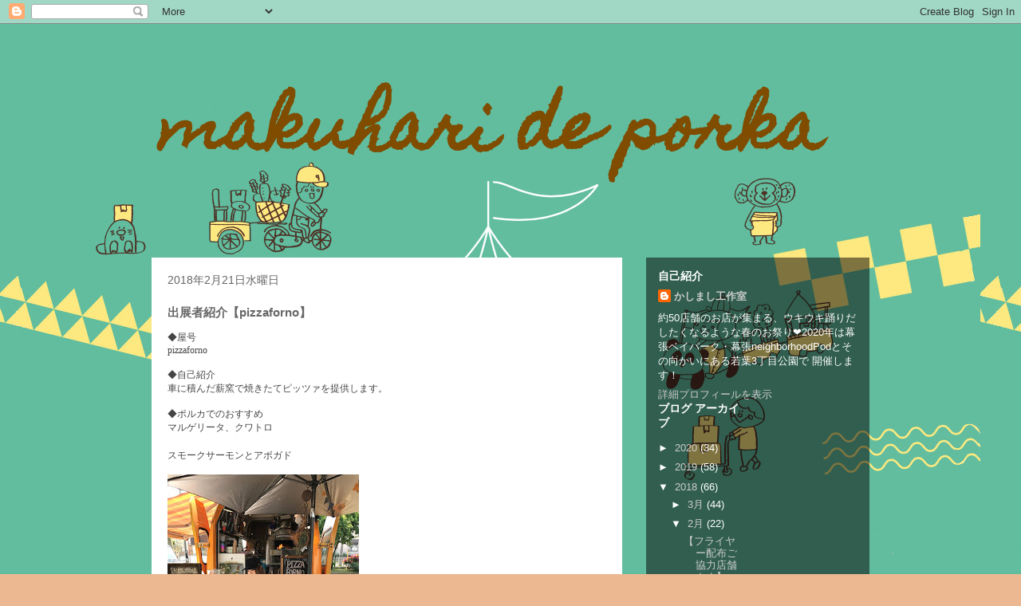

--- FILE ---
content_type: text/html; charset=UTF-8
request_url: https://de-porka.blogspot.com/2018/02/pizzaforno.html
body_size: 10198
content:
<!DOCTYPE html>
<html class='v2' dir='ltr' lang='ja'>
<head>
<link href='https://www.blogger.com/static/v1/widgets/335934321-css_bundle_v2.css' rel='stylesheet' type='text/css'/>
<meta content='width=1100' name='viewport'/>
<meta content='text/html; charset=UTF-8' http-equiv='Content-Type'/>
<meta content='blogger' name='generator'/>
<link href='https://de-porka.blogspot.com/favicon.ico' rel='icon' type='image/x-icon'/>
<link href='http://de-porka.blogspot.com/2018/02/pizzaforno.html' rel='canonical'/>
<link rel="alternate" type="application/atom+xml" title="makuhari de porka  - Atom" href="https://de-porka.blogspot.com/feeds/posts/default" />
<link rel="alternate" type="application/rss+xml" title="makuhari de porka  - RSS" href="https://de-porka.blogspot.com/feeds/posts/default?alt=rss" />
<link rel="service.post" type="application/atom+xml" title="makuhari de porka  - Atom" href="https://www.blogger.com/feeds/2414399548756301758/posts/default" />

<link rel="alternate" type="application/atom+xml" title="makuhari de porka  - Atom" href="https://de-porka.blogspot.com/feeds/82555439127177908/comments/default" />
<!--Can't find substitution for tag [blog.ieCssRetrofitLinks]-->
<link href='https://blogger.googleusercontent.com/img/b/R29vZ2xl/AVvXsEjHNBQQuFpelfTeoo1MHmfmy7M3L2qtvcawo6ibQCdHVqNnGNVnIWo4cnDeBH49znAV5tZQzCaXcsimKgPZRZcY8b_ipw2lffbS5TvngUUuVMQXjN0noANTQ_blErlMbWWO3WmHyjuoQDJA/s320/IMG_3059.jpeg.jpeg' rel='image_src'/>
<meta content='http://de-porka.blogspot.com/2018/02/pizzaforno.html' property='og:url'/>
<meta content='出展者紹介【pizzaforno】' property='og:title'/>
<meta content=' ◆ 屋号   pizzaforno     ◆ 自己紹介     車に積んだ薪窯で焼きたてピッツァを提供します。     ◆ ポルカでのおすすめ   マルゲリータ、クワトロ    スモークサーモンとアボガド      ' property='og:description'/>
<meta content='https://blogger.googleusercontent.com/img/b/R29vZ2xl/AVvXsEjHNBQQuFpelfTeoo1MHmfmy7M3L2qtvcawo6ibQCdHVqNnGNVnIWo4cnDeBH49znAV5tZQzCaXcsimKgPZRZcY8b_ipw2lffbS5TvngUUuVMQXjN0noANTQ_blErlMbWWO3WmHyjuoQDJA/w1200-h630-p-k-no-nu/IMG_3059.jpeg.jpeg' property='og:image'/>
<title>makuhari de porka : 出展者紹介&#12304;pizzaforno&#12305;</title>
<style type='text/css'>@font-face{font-family:'Homemade Apple';font-style:normal;font-weight:400;font-display:swap;src:url(//fonts.gstatic.com/s/homemadeapple/v24/Qw3EZQFXECDrI2q789EKQZJob0x6XHgOiJM6.woff2)format('woff2');unicode-range:U+0000-00FF,U+0131,U+0152-0153,U+02BB-02BC,U+02C6,U+02DA,U+02DC,U+0304,U+0308,U+0329,U+2000-206F,U+20AC,U+2122,U+2191,U+2193,U+2212,U+2215,U+FEFF,U+FFFD;}</style>
<style id='page-skin-1' type='text/css'><!--
/*
-----------------------------------------------
Blogger Template Style
Name:     Travel
Designer: Sookhee Lee
URL:      www.plyfly.net
----------------------------------------------- */
/* Content
----------------------------------------------- */
body {
font: normal normal 13px Arial, Tahoma, Helvetica, FreeSans, sans-serif;
color: #666666;
background: #ecb892 url(//4.bp.blogspot.com/-o91gIrgco2c/XjrH0-zEL2I/AAAAAAAACEg/_deklDkWfcsuYO8yiln8XXn403BpV9i6QCK4BGAYYCw/s0/F0A5C8BB-A8FA-438D-B9D3-D71EBA2A8C96.JPG) repeat scroll top left;
}
html body .region-inner {
min-width: 0;
max-width: 100%;
width: auto;
}
a:link {
text-decoration:none;
color: #ff9900;
}
a:visited {
text-decoration:none;
color: #b87209;
}
a:hover {
text-decoration:underline;
color: #ff9900;
}
.content-outer .content-cap-top {
height: 0;
background: transparent none repeat-x scroll top center;
}
.content-outer {
margin: 0 auto;
padding-top: 0;
}
.content-inner {
background: transparent none repeat-x scroll top center;
background-position: left -0;
background-color: transparent;
padding: 30px;
}
.main-inner .date-outer {
margin-bottom: 2em;
}
/* Header
----------------------------------------------- */
.header-inner .Header .titlewrapper,
.header-inner .Header .descriptionwrapper {
padding-left: 10px;
padding-right: 10px;
}
.Header h1 {
font: normal bold 80px Homemade Apple;
color: #7f4c00;
}
.Header h1 a {
color: #7f4c00;
}
.Header .description {
color: #666666;
font-size: 130%;
}
/* Tabs
----------------------------------------------- */
.tabs-inner {
margin: 1em 0 0;
padding: 0;
}
.tabs-inner .section {
margin: 0;
}
.tabs-inner .widget ul {
padding: 0;
background: rgba(0, 0, 0, 0) url(https://resources.blogblog.com/blogblog/data/1kt/travel/bg_black_50.png) repeat scroll top center;
}
.tabs-inner .widget li {
border: none;
}
.tabs-inner .widget li a {
display: inline-block;
padding: 1em 1.5em;
color: #ffffff;
font: normal bold 16px 'Trebuchet MS',Trebuchet,sans-serif;
}
.tabs-inner .widget li.selected a,
.tabs-inner .widget li a:hover {
position: relative;
z-index: 1;
background: transparent url(https://resources.blogblog.com/blogblog/data/1kt/travel/bg_black_50.png) repeat scroll top center;
color: #ffffff;
}
/* Headings
----------------------------------------------- */
h2 {
font: normal bold 14px 'Trebuchet MS',Trebuchet,sans-serif;
color: #ffffff;
}
.main-inner h2.date-header {
font: normal normal 14px 'Trebuchet MS',Trebuchet,sans-serif;
color: #666666;
}
.footer-inner .widget h2,
.sidebar .widget h2 {
padding-bottom: .5em;
}
/* Main
----------------------------------------------- */
.main-inner {
padding: 30px 0;
}
.main-inner .column-center-inner {
padding: 20px 0;
}
.main-inner .column-center-inner .section {
margin: 0 20px;
}
.main-inner .column-right-inner {
margin-left: 30px;
}
.main-inner .fauxcolumn-right-outer .fauxcolumn-inner {
margin-left: 30px;
background: transparent url(https://resources.blogblog.com/blogblog/data/1kt/travel/bg_black_50.png) repeat scroll top left;
}
.main-inner .column-left-inner {
margin-right: 30px;
}
.main-inner .fauxcolumn-left-outer .fauxcolumn-inner {
margin-right: 30px;
background: transparent url(https://resources.blogblog.com/blogblog/data/1kt/travel/bg_black_50.png) repeat scroll top left;
}
.main-inner .column-left-inner,
.main-inner .column-right-inner {
padding: 15px 0;
}
/* Posts
----------------------------------------------- */
h3.post-title {
margin-top: 20px;
}
h3.post-title a {
font: normal bold 20px 'Trebuchet MS',Trebuchet,sans-serif;
color: #060303;
}
h3.post-title a:hover {
text-decoration: underline;
}
.main-inner .column-center-outer {
background: #ffffff none repeat scroll top left;
_background-image: none;
}
.post-body {
line-height: 1.4;
position: relative;
}
.post-header {
margin: 0 0 1em;
line-height: 1.6;
}
.post-footer {
margin: .5em 0;
line-height: 1.6;
}
#blog-pager {
font-size: 140%;
}
#comments {
background: #cccccc none repeat scroll top center;
padding: 15px;
}
#comments .comment-author {
padding-top: 1.5em;
}
#comments h4,
#comments .comment-author a,
#comments .comment-timestamp a {
color: #060303;
}
#comments .comment-author:first-child {
padding-top: 0;
border-top: none;
}
.avatar-image-container {
margin: .2em 0 0;
}
/* Comments
----------------------------------------------- */
#comments a {
color: #060303;
}
.comments .comments-content .icon.blog-author {
background-repeat: no-repeat;
background-image: url([data-uri]);
}
.comments .comments-content .loadmore a {
border-top: 1px solid #060303;
border-bottom: 1px solid #060303;
}
.comments .comment-thread.inline-thread {
background: #ffffff;
}
.comments .continue {
border-top: 2px solid #060303;
}
/* Widgets
----------------------------------------------- */
.sidebar .widget {
border-bottom: 2px solid rgba(0, 0, 0, 0);
padding-bottom: 10px;
margin: 10px 0;
}
.sidebar .widget:first-child {
margin-top: 0;
}
.sidebar .widget:last-child {
border-bottom: none;
margin-bottom: 0;
padding-bottom: 0;
}
.footer-inner .widget,
.sidebar .widget {
font: normal normal 13px Arial, Tahoma, Helvetica, FreeSans, sans-serif;
color: #ffffff;
}
.sidebar .widget a:link {
color: #cccccc;
text-decoration: none;
}
.sidebar .widget a:visited {
color: #cccccc;
}
.sidebar .widget a:hover {
color: #cccccc;
text-decoration: underline;
}
.footer-inner .widget a:link {
color: #ff9900;
text-decoration: none;
}
.footer-inner .widget a:visited {
color: #b87209;
}
.footer-inner .widget a:hover {
color: #ff9900;
text-decoration: underline;
}
.widget .zippy {
color: #ffffff;
}
.footer-inner {
background: transparent url(https://resources.blogblog.com/blogblog/data/1kt/travel/bg_black_50.png) repeat scroll top center;
}
/* Mobile
----------------------------------------------- */
body.mobile  {
background-size: 100% auto;
}
body.mobile .AdSense {
margin: 0 -10px;
}
.mobile .body-fauxcolumn-outer {
background: transparent none repeat scroll top left;
}
.mobile .footer-inner .widget a:link {
color: #cccccc;
text-decoration: none;
}
.mobile .footer-inner .widget a:visited {
color: #cccccc;
}
.mobile-post-outer a {
color: #060303;
}
.mobile-link-button {
background-color: #ff9900;
}
.mobile-link-button a:link, .mobile-link-button a:visited {
color: #ffffff;
}
.mobile-index-contents {
color: #666666;
}
.mobile .tabs-inner .PageList .widget-content {
background: transparent url(https://resources.blogblog.com/blogblog/data/1kt/travel/bg_black_50.png) repeat scroll top center;
color: #ffffff;
}
.mobile .tabs-inner .PageList .widget-content .pagelist-arrow {
border-left: 1px solid #ffffff;
}

--></style>
<style id='template-skin-1' type='text/css'><!--
body {
min-width: 960px;
}
.content-outer, .content-fauxcolumn-outer, .region-inner {
min-width: 960px;
max-width: 960px;
_width: 960px;
}
.main-inner .columns {
padding-left: 0;
padding-right: 310px;
}
.main-inner .fauxcolumn-center-outer {
left: 0;
right: 310px;
/* IE6 does not respect left and right together */
_width: expression(this.parentNode.offsetWidth -
parseInt("0") -
parseInt("310px") + 'px');
}
.main-inner .fauxcolumn-left-outer {
width: 0;
}
.main-inner .fauxcolumn-right-outer {
width: 310px;
}
.main-inner .column-left-outer {
width: 0;
right: 100%;
margin-left: -0;
}
.main-inner .column-right-outer {
width: 310px;
margin-right: -310px;
}
#layout {
min-width: 0;
}
#layout .content-outer {
min-width: 0;
width: 800px;
}
#layout .region-inner {
min-width: 0;
width: auto;
}
body#layout div.add_widget {
padding: 8px;
}
body#layout div.add_widget a {
margin-left: 32px;
}
--></style>
<style>
    body {background-image:url(\/\/4.bp.blogspot.com\/-o91gIrgco2c\/XjrH0-zEL2I\/AAAAAAAACEg\/_deklDkWfcsuYO8yiln8XXn403BpV9i6QCK4BGAYYCw\/s0\/F0A5C8BB-A8FA-438D-B9D3-D71EBA2A8C96.JPG);}
    
@media (max-width: 200px) { body {background-image:url(\/\/4.bp.blogspot.com\/-o91gIrgco2c\/XjrH0-zEL2I\/AAAAAAAACEg\/_deklDkWfcsuYO8yiln8XXn403BpV9i6QCK4BGAYYCw\/w200\/F0A5C8BB-A8FA-438D-B9D3-D71EBA2A8C96.JPG);}}
@media (max-width: 400px) and (min-width: 201px) { body {background-image:url(\/\/4.bp.blogspot.com\/-o91gIrgco2c\/XjrH0-zEL2I\/AAAAAAAACEg\/_deklDkWfcsuYO8yiln8XXn403BpV9i6QCK4BGAYYCw\/w400\/F0A5C8BB-A8FA-438D-B9D3-D71EBA2A8C96.JPG);}}
@media (max-width: 800px) and (min-width: 401px) { body {background-image:url(\/\/4.bp.blogspot.com\/-o91gIrgco2c\/XjrH0-zEL2I\/AAAAAAAACEg\/_deklDkWfcsuYO8yiln8XXn403BpV9i6QCK4BGAYYCw\/w800\/F0A5C8BB-A8FA-438D-B9D3-D71EBA2A8C96.JPG);}}
@media (max-width: 1200px) and (min-width: 801px) { body {background-image:url(\/\/4.bp.blogspot.com\/-o91gIrgco2c\/XjrH0-zEL2I\/AAAAAAAACEg\/_deklDkWfcsuYO8yiln8XXn403BpV9i6QCK4BGAYYCw\/w1200\/F0A5C8BB-A8FA-438D-B9D3-D71EBA2A8C96.JPG);}}
/* Last tag covers anything over one higher than the previous max-size cap. */
@media (min-width: 1201px) { body {background-image:url(\/\/4.bp.blogspot.com\/-o91gIrgco2c\/XjrH0-zEL2I\/AAAAAAAACEg\/_deklDkWfcsuYO8yiln8XXn403BpV9i6QCK4BGAYYCw\/w1600\/F0A5C8BB-A8FA-438D-B9D3-D71EBA2A8C96.JPG);}}
  </style>
<link href='https://www.blogger.com/dyn-css/authorization.css?targetBlogID=2414399548756301758&amp;zx=05dbad48-0945-41d4-932e-cc94a4360ca6' media='none' onload='if(media!=&#39;all&#39;)media=&#39;all&#39;' rel='stylesheet'/><noscript><link href='https://www.blogger.com/dyn-css/authorization.css?targetBlogID=2414399548756301758&amp;zx=05dbad48-0945-41d4-932e-cc94a4360ca6' rel='stylesheet'/></noscript>
<meta name='google-adsense-platform-account' content='ca-host-pub-1556223355139109'/>
<meta name='google-adsense-platform-domain' content='blogspot.com'/>

</head>
<body class='loading variant-beach'>
<div class='navbar section' id='navbar' name='Navbar'><div class='widget Navbar' data-version='1' id='Navbar1'><script type="text/javascript">
    function setAttributeOnload(object, attribute, val) {
      if(window.addEventListener) {
        window.addEventListener('load',
          function(){ object[attribute] = val; }, false);
      } else {
        window.attachEvent('onload', function(){ object[attribute] = val; });
      }
    }
  </script>
<div id="navbar-iframe-container"></div>
<script type="text/javascript" src="https://apis.google.com/js/platform.js"></script>
<script type="text/javascript">
      gapi.load("gapi.iframes:gapi.iframes.style.bubble", function() {
        if (gapi.iframes && gapi.iframes.getContext) {
          gapi.iframes.getContext().openChild({
              url: 'https://www.blogger.com/navbar/2414399548756301758?po\x3d82555439127177908\x26origin\x3dhttps://de-porka.blogspot.com',
              where: document.getElementById("navbar-iframe-container"),
              id: "navbar-iframe"
          });
        }
      });
    </script><script type="text/javascript">
(function() {
var script = document.createElement('script');
script.type = 'text/javascript';
script.src = '//pagead2.googlesyndication.com/pagead/js/google_top_exp.js';
var head = document.getElementsByTagName('head')[0];
if (head) {
head.appendChild(script);
}})();
</script>
</div></div>
<div class='body-fauxcolumns'>
<div class='fauxcolumn-outer body-fauxcolumn-outer'>
<div class='cap-top'>
<div class='cap-left'></div>
<div class='cap-right'></div>
</div>
<div class='fauxborder-left'>
<div class='fauxborder-right'></div>
<div class='fauxcolumn-inner'>
</div>
</div>
<div class='cap-bottom'>
<div class='cap-left'></div>
<div class='cap-right'></div>
</div>
</div>
</div>
<div class='content'>
<div class='content-fauxcolumns'>
<div class='fauxcolumn-outer content-fauxcolumn-outer'>
<div class='cap-top'>
<div class='cap-left'></div>
<div class='cap-right'></div>
</div>
<div class='fauxborder-left'>
<div class='fauxborder-right'></div>
<div class='fauxcolumn-inner'>
</div>
</div>
<div class='cap-bottom'>
<div class='cap-left'></div>
<div class='cap-right'></div>
</div>
</div>
</div>
<div class='content-outer'>
<div class='content-cap-top cap-top'>
<div class='cap-left'></div>
<div class='cap-right'></div>
</div>
<div class='fauxborder-left content-fauxborder-left'>
<div class='fauxborder-right content-fauxborder-right'></div>
<div class='content-inner'>
<header>
<div class='header-outer'>
<div class='header-cap-top cap-top'>
<div class='cap-left'></div>
<div class='cap-right'></div>
</div>
<div class='fauxborder-left header-fauxborder-left'>
<div class='fauxborder-right header-fauxborder-right'></div>
<div class='region-inner header-inner'>
<div class='header section' id='header' name='ヘッダー'><div class='widget Header' data-version='1' id='Header1'>
<div id='header-inner'>
<div class='titlewrapper'>
<h1 class='title'>
<a href='https://de-porka.blogspot.com/'>
makuhari de porka 
</a>
</h1>
</div>
<div class='descriptionwrapper'>
<p class='description'><span>
</span></p>
</div>
</div>
</div></div>
</div>
</div>
<div class='header-cap-bottom cap-bottom'>
<div class='cap-left'></div>
<div class='cap-right'></div>
</div>
</div>
</header>
<div class='tabs-outer'>
<div class='tabs-cap-top cap-top'>
<div class='cap-left'></div>
<div class='cap-right'></div>
</div>
<div class='fauxborder-left tabs-fauxborder-left'>
<div class='fauxborder-right tabs-fauxborder-right'></div>
<div class='region-inner tabs-inner'>
<div class='tabs no-items section' id='crosscol' name='Cross-Column'></div>
<div class='tabs no-items section' id='crosscol-overflow' name='Cross-Column 2'></div>
</div>
</div>
<div class='tabs-cap-bottom cap-bottom'>
<div class='cap-left'></div>
<div class='cap-right'></div>
</div>
</div>
<div class='main-outer'>
<div class='main-cap-top cap-top'>
<div class='cap-left'></div>
<div class='cap-right'></div>
</div>
<div class='fauxborder-left main-fauxborder-left'>
<div class='fauxborder-right main-fauxborder-right'></div>
<div class='region-inner main-inner'>
<div class='columns fauxcolumns'>
<div class='fauxcolumn-outer fauxcolumn-center-outer'>
<div class='cap-top'>
<div class='cap-left'></div>
<div class='cap-right'></div>
</div>
<div class='fauxborder-left'>
<div class='fauxborder-right'></div>
<div class='fauxcolumn-inner'>
</div>
</div>
<div class='cap-bottom'>
<div class='cap-left'></div>
<div class='cap-right'></div>
</div>
</div>
<div class='fauxcolumn-outer fauxcolumn-left-outer'>
<div class='cap-top'>
<div class='cap-left'></div>
<div class='cap-right'></div>
</div>
<div class='fauxborder-left'>
<div class='fauxborder-right'></div>
<div class='fauxcolumn-inner'>
</div>
</div>
<div class='cap-bottom'>
<div class='cap-left'></div>
<div class='cap-right'></div>
</div>
</div>
<div class='fauxcolumn-outer fauxcolumn-right-outer'>
<div class='cap-top'>
<div class='cap-left'></div>
<div class='cap-right'></div>
</div>
<div class='fauxborder-left'>
<div class='fauxborder-right'></div>
<div class='fauxcolumn-inner'>
</div>
</div>
<div class='cap-bottom'>
<div class='cap-left'></div>
<div class='cap-right'></div>
</div>
</div>
<!-- corrects IE6 width calculation -->
<div class='columns-inner'>
<div class='column-center-outer'>
<div class='column-center-inner'>
<div class='main section' id='main' name='メイン'><div class='widget Blog' data-version='1' id='Blog1'>
<div class='blog-posts hfeed'>

          <div class="date-outer">
        
<h2 class='date-header'><span>2018年2月21日水曜日</span></h2>

          <div class="date-posts">
        
<div class='post-outer'>
<div class='post hentry uncustomized-post-template' itemprop='blogPost' itemscope='itemscope' itemtype='http://schema.org/BlogPosting'>
<meta content='https://blogger.googleusercontent.com/img/b/R29vZ2xl/AVvXsEjHNBQQuFpelfTeoo1MHmfmy7M3L2qtvcawo6ibQCdHVqNnGNVnIWo4cnDeBH49znAV5tZQzCaXcsimKgPZRZcY8b_ipw2lffbS5TvngUUuVMQXjN0noANTQ_blErlMbWWO3WmHyjuoQDJA/s320/IMG_3059.jpeg.jpeg' itemprop='image_url'/>
<meta content='2414399548756301758' itemprop='blogId'/>
<meta content='82555439127177908' itemprop='postId'/>
<a name='82555439127177908'></a>
<h3 class='post-title entry-title' itemprop='name'>
出展者紹介&#12304;pizzaforno&#12305;
</h3>
<div class='post-header'>
<div class='post-header-line-1'></div>
</div>
<div class='post-body entry-content' id='post-body-82555439127177908' itemprop='description articleBody'>
<div style="color: #454545; font-family: '.Hiragino Kaku Gothic Interface'; font-size: 12px; line-height: normal;">
<span style="font-family: 'Lucida Grande'; line-height: normal;">&#9670;</span>屋号</div>
<div style="color: #454545; font-family: 'Helvetica Neue'; font-size: 12px; line-height: normal;">
pizzaforno</div>
<div style="color: #454545; font-family: 'Helvetica Neue'; font-size: 12px; line-height: normal; min-height: 14px;">
<br /></div>
<div style="color: #454545; font-family: '.Hiragino Kaku Gothic Interface'; font-size: 12px; line-height: normal;">
<span style="font-family: 'Lucida Grande'; line-height: normal;">&#9670;</span>自己紹介<span style="font-family: 'Helvetica Neue'; line-height: normal;">&nbsp;</span></div>
<div style="color: #454545; font-family: '.Hiragino Kaku Gothic Interface'; font-size: 12px; line-height: normal;">
車に積んだ薪窯で焼きたてピッツァを提供します&#12290;</div>
<div style="color: #454545; font-family: 'Helvetica Neue'; font-size: 12px; line-height: normal; min-height: 14px;">
<br /></div>
<div style="color: #454545; font-family: '.Hiragino Kaku Gothic Interface'; font-size: 12px; line-height: normal;">
<span style="font-family: 'Lucida Grande'; line-height: normal;">&#9670;</span>ポルカでのおすすめ</div>
<div style="color: #454545; font-family: '.Hiragino Kaku Gothic Interface'; font-size: 12px; line-height: normal;">
マルゲリータ&#12289;クワトロ</div>
<br />
<div style="color: #454545; font-family: '.Hiragino Kaku Gothic Interface'; font-size: 12px; line-height: normal;">
スモークサーモンとアボガド</div>
<div style="color: #454545; font-family: '.Hiragino Kaku Gothic Interface'; font-size: 12px; line-height: normal;">
<br /></div>
<div style="color: #454545; font-family: '.Hiragino Kaku Gothic Interface'; font-size: 12px; line-height: normal;">
<a href="https://blogger.googleusercontent.com/img/b/R29vZ2xl/AVvXsEjHNBQQuFpelfTeoo1MHmfmy7M3L2qtvcawo6ibQCdHVqNnGNVnIWo4cnDeBH49znAV5tZQzCaXcsimKgPZRZcY8b_ipw2lffbS5TvngUUuVMQXjN0noANTQ_blErlMbWWO3WmHyjuoQDJA/s1600/IMG_3059.jpeg.jpeg" imageanchor="1"><img border="0" height="320" src="https://blogger.googleusercontent.com/img/b/R29vZ2xl/AVvXsEjHNBQQuFpelfTeoo1MHmfmy7M3L2qtvcawo6ibQCdHVqNnGNVnIWo4cnDeBH49znAV5tZQzCaXcsimKgPZRZcY8b_ipw2lffbS5TvngUUuVMQXjN0noANTQ_blErlMbWWO3WmHyjuoQDJA/s320/IMG_3059.jpeg.jpeg" width="240" /></a></div>
<div style='clear: both;'></div>
</div>
<div class='post-footer'>
<div class='post-footer-line post-footer-line-1'>
<span class='post-author vcard'>
投稿者
<span class='fn' itemprop='author' itemscope='itemscope' itemtype='http://schema.org/Person'>
<meta content='https://www.blogger.com/profile/01462775138714757586' itemprop='url'/>
<a class='g-profile' href='https://www.blogger.com/profile/01462775138714757586' rel='author' title='author profile'>
<span itemprop='name'>かしまし工作室</span>
</a>
</span>
</span>
<span class='post-timestamp'>
時刻:
<meta content='http://de-porka.blogspot.com/2018/02/pizzaforno.html' itemprop='url'/>
<a class='timestamp-link' href='https://de-porka.blogspot.com/2018/02/pizzaforno.html' rel='bookmark' title='permanent link'><abbr class='published' itemprop='datePublished' title='2018-02-21T16:11:00+09:00'>16:11</abbr></a>
</span>
<span class='post-comment-link'>
</span>
<span class='post-icons'>
<span class='item-control blog-admin pid-163080215'>
<a href='https://www.blogger.com/post-edit.g?blogID=2414399548756301758&postID=82555439127177908&from=pencil' title='投稿を編集'>
<img alt='' class='icon-action' height='18' src='https://resources.blogblog.com/img/icon18_edit_allbkg.gif' width='18'/>
</a>
</span>
</span>
<div class='post-share-buttons goog-inline-block'>
<a class='goog-inline-block share-button sb-email' href='https://www.blogger.com/share-post.g?blogID=2414399548756301758&postID=82555439127177908&target=email' target='_blank' title='メールで送信'><span class='share-button-link-text'>メールで送信</span></a><a class='goog-inline-block share-button sb-blog' href='https://www.blogger.com/share-post.g?blogID=2414399548756301758&postID=82555439127177908&target=blog' onclick='window.open(this.href, "_blank", "height=270,width=475"); return false;' target='_blank' title='BlogThis!'><span class='share-button-link-text'>BlogThis!</span></a><a class='goog-inline-block share-button sb-twitter' href='https://www.blogger.com/share-post.g?blogID=2414399548756301758&postID=82555439127177908&target=twitter' target='_blank' title='X で共有'><span class='share-button-link-text'>X で共有</span></a><a class='goog-inline-block share-button sb-facebook' href='https://www.blogger.com/share-post.g?blogID=2414399548756301758&postID=82555439127177908&target=facebook' onclick='window.open(this.href, "_blank", "height=430,width=640"); return false;' target='_blank' title='Facebook で共有する'><span class='share-button-link-text'>Facebook で共有する</span></a><a class='goog-inline-block share-button sb-pinterest' href='https://www.blogger.com/share-post.g?blogID=2414399548756301758&postID=82555439127177908&target=pinterest' target='_blank' title='Pinterest に共有'><span class='share-button-link-text'>Pinterest に共有</span></a>
</div>
</div>
<div class='post-footer-line post-footer-line-2'>
<span class='post-labels'>
</span>
</div>
<div class='post-footer-line post-footer-line-3'>
<span class='post-location'>
</span>
</div>
</div>
</div>
<div class='comments' id='comments'>
<a name='comments'></a>
<h4>0 件のコメント:</h4>
<div id='Blog1_comments-block-wrapper'>
<dl class='avatar-comment-indent' id='comments-block'>
</dl>
</div>
<p class='comment-footer'>
<div class='comment-form'>
<a name='comment-form'></a>
<h4 id='comment-post-message'>コメントを投稿</h4>
<p>
</p>
<a href='https://www.blogger.com/comment/frame/2414399548756301758?po=82555439127177908&hl=ja&saa=85391&origin=https://de-porka.blogspot.com' id='comment-editor-src'></a>
<iframe allowtransparency='true' class='blogger-iframe-colorize blogger-comment-from-post' frameborder='0' height='410px' id='comment-editor' name='comment-editor' src='' width='100%'></iframe>
<script src='https://www.blogger.com/static/v1/jsbin/2830521187-comment_from_post_iframe.js' type='text/javascript'></script>
<script type='text/javascript'>
      BLOG_CMT_createIframe('https://www.blogger.com/rpc_relay.html');
    </script>
</div>
</p>
</div>
</div>

        </div></div>
      
</div>
<div class='blog-pager' id='blog-pager'>
<span id='blog-pager-newer-link'>
<a class='blog-pager-newer-link' href='https://de-porka.blogspot.com/2018/02/small-axe.html' id='Blog1_blog-pager-newer-link' title='次の投稿'>次の投稿</a>
</span>
<span id='blog-pager-older-link'>
<a class='blog-pager-older-link' href='https://de-porka.blogspot.com/2018/02/blog-post_69.html' id='Blog1_blog-pager-older-link' title='前の投稿'>前の投稿</a>
</span>
<a class='home-link' href='https://de-porka.blogspot.com/'>ホーム</a>
</div>
<div class='clear'></div>
<div class='post-feeds'>
<div class='feed-links'>
登録:
<a class='feed-link' href='https://de-porka.blogspot.com/feeds/82555439127177908/comments/default' target='_blank' type='application/atom+xml'>コメントの投稿 (Atom)</a>
</div>
</div>
</div></div>
</div>
</div>
<div class='column-left-outer'>
<div class='column-left-inner'>
<aside>
</aside>
</div>
</div>
<div class='column-right-outer'>
<div class='column-right-inner'>
<aside>
<div class='sidebar section' id='sidebar-right-1'><div class='widget Profile' data-version='1' id='Profile1'>
<h2>自己紹介</h2>
<div class='widget-content'>
<dl class='profile-datablock'>
<dt class='profile-data'>
<a class='profile-name-link g-profile' href='https://www.blogger.com/profile/01462775138714757586' rel='author' style='background-image: url(//www.blogger.com/img/logo-16.png);'>
かしまし工作室
</a>
</dt>
<dd class='profile-textblock'>約50店舗のお店が集まる&#12289;ウキウキ踊りだしたくなるような春のお祭り&#10084;&#65038;2020年は幕張ベイパーク&#12539;幕張neighborhoodPodとその向かいにある若葉3丁目公園で 開催します&#65281;</dd>
</dl>
<a class='profile-link' href='https://www.blogger.com/profile/01462775138714757586' rel='author'>詳細プロフィールを表示</a>
<div class='clear'></div>
</div>
</div></div>
<table border='0' cellpadding='0' cellspacing='0' class='section-columns columns-2'>
<tbody>
<tr>
<td class='first columns-cell'>
<div class='sidebar section' id='sidebar-right-2-1'><div class='widget BlogArchive' data-version='1' id='BlogArchive1'>
<h2>ブログ アーカイブ</h2>
<div class='widget-content'>
<div id='ArchiveList'>
<div id='BlogArchive1_ArchiveList'>
<ul class='hierarchy'>
<li class='archivedate collapsed'>
<a class='toggle' href='javascript:void(0)'>
<span class='zippy'>

        &#9658;&#160;
      
</span>
</a>
<a class='post-count-link' href='https://de-porka.blogspot.com/2020/'>
2020
</a>
<span class='post-count' dir='ltr'>(34)</span>
<ul class='hierarchy'>
<li class='archivedate collapsed'>
<a class='toggle' href='javascript:void(0)'>
<span class='zippy'>

        &#9658;&#160;
      
</span>
</a>
<a class='post-count-link' href='https://de-porka.blogspot.com/2020/07/'>
7月
</a>
<span class='post-count' dir='ltr'>(1)</span>
</li>
</ul>
<ul class='hierarchy'>
<li class='archivedate collapsed'>
<a class='toggle' href='javascript:void(0)'>
<span class='zippy'>

        &#9658;&#160;
      
</span>
</a>
<a class='post-count-link' href='https://de-porka.blogspot.com/2020/03/'>
3月
</a>
<span class='post-count' dir='ltr'>(1)</span>
</li>
</ul>
<ul class='hierarchy'>
<li class='archivedate collapsed'>
<a class='toggle' href='javascript:void(0)'>
<span class='zippy'>

        &#9658;&#160;
      
</span>
</a>
<a class='post-count-link' href='https://de-porka.blogspot.com/2020/02/'>
2月
</a>
<span class='post-count' dir='ltr'>(32)</span>
</li>
</ul>
</li>
</ul>
<ul class='hierarchy'>
<li class='archivedate collapsed'>
<a class='toggle' href='javascript:void(0)'>
<span class='zippy'>

        &#9658;&#160;
      
</span>
</a>
<a class='post-count-link' href='https://de-porka.blogspot.com/2019/'>
2019
</a>
<span class='post-count' dir='ltr'>(58)</span>
<ul class='hierarchy'>
<li class='archivedate collapsed'>
<a class='toggle' href='javascript:void(0)'>
<span class='zippy'>

        &#9658;&#160;
      
</span>
</a>
<a class='post-count-link' href='https://de-porka.blogspot.com/2019/12/'>
12月
</a>
<span class='post-count' dir='ltr'>(1)</span>
</li>
</ul>
<ul class='hierarchy'>
<li class='archivedate collapsed'>
<a class='toggle' href='javascript:void(0)'>
<span class='zippy'>

        &#9658;&#160;
      
</span>
</a>
<a class='post-count-link' href='https://de-porka.blogspot.com/2019/03/'>
3月
</a>
<span class='post-count' dir='ltr'>(57)</span>
</li>
</ul>
</li>
</ul>
<ul class='hierarchy'>
<li class='archivedate expanded'>
<a class='toggle' href='javascript:void(0)'>
<span class='zippy toggle-open'>

        &#9660;&#160;
      
</span>
</a>
<a class='post-count-link' href='https://de-porka.blogspot.com/2018/'>
2018
</a>
<span class='post-count' dir='ltr'>(66)</span>
<ul class='hierarchy'>
<li class='archivedate collapsed'>
<a class='toggle' href='javascript:void(0)'>
<span class='zippy'>

        &#9658;&#160;
      
</span>
</a>
<a class='post-count-link' href='https://de-porka.blogspot.com/2018/03/'>
3月
</a>
<span class='post-count' dir='ltr'>(44)</span>
</li>
</ul>
<ul class='hierarchy'>
<li class='archivedate expanded'>
<a class='toggle' href='javascript:void(0)'>
<span class='zippy toggle-open'>

        &#9660;&#160;
      
</span>
</a>
<a class='post-count-link' href='https://de-porka.blogspot.com/2018/02/'>
2月
</a>
<span class='post-count' dir='ltr'>(22)</span>
<ul class='posts'>
<li><a href='https://de-porka.blogspot.com/2018/02/blog-post_27.html'>&#12304;フライヤー配布ご協力店舗さま&#12305;</a></li>
<li><a href='https://de-porka.blogspot.com/2018/02/blog-post_94.html'>出展者紹介&#12304;よしこのパン&#12305;</a></li>
<li><a href='https://de-porka.blogspot.com/2018/02/kommizib.html'>出展者紹介&#12304; KomMizIb&#12305;</a></li>
<li><a href='https://de-porka.blogspot.com/2018/02/cafe-8-enough.html'>出展者紹介&#12304;cafe 8 enough&#12305;</a></li>
<li><a href='https://de-porka.blogspot.com/2018/02/blog-post_25.html'>出展者紹介&#12304;星子スコーン&#12305;</a></li>
<li><a href='https://de-porka.blogspot.com/2018/02/mamenowa.html'>出展者紹介&#12304;mamenowa&#12305;</a></li>
<li><a href='https://de-porka.blogspot.com/2018/02/blog-post_26.html'>出展者紹介&#12304;たこ焼き 輪や&#12305;</a></li>
<li><a href='https://de-porka.blogspot.com/2018/02/blog-post_79.html'>出展者紹介&#12304;キレド&#12305;</a></li>
<li><a href='https://de-porka.blogspot.com/2018/02/blog-post_81.html'>出展者紹介&#12304;お芋屋たけちゃん&#12305;</a></li>
<li><a href='https://de-porka.blogspot.com/2018/02/trigo-e-cana.html'>出展者紹介&#12304;Trigo e Cana&#12305;</a></li>
<li><a href='https://de-porka.blogspot.com/2018/02/blog-post_24.html'>出展者紹介&#12304;りんごほっぺ&#12305;</a></li>
<li><a href='https://de-porka.blogspot.com/2018/02/delizo.html'>出展者紹介&#12304;Delizo&#12305;</a></li>
<li><a href='https://de-porka.blogspot.com/2018/02/blog-post_66.html'>出展者紹介&#12304; タンジョウ農場&#12305;</a></li>
<li><a href='https://de-porka.blogspot.com/2018/02/blog-post_44.html'>出展者紹介&#12304;はっするファーム&#12305;</a></li>
<li><a href='https://de-porka.blogspot.com/2018/02/blog-post_47.html'>出展者紹介&#12304;まぼろし堂&#12305;</a></li>
<li><a href='https://de-porka.blogspot.com/2018/02/blog-post_74.html'>出展者紹介&#12304;オリーブ亭&#12305;</a></li>
<li><a href='https://de-porka.blogspot.com/2018/02/small-axe.html'>出展者紹介&#12304;Small Axe&#12305;</a></li>
<li><a href='https://de-porka.blogspot.com/2018/02/pizzaforno.html'>出展者紹介&#12304;pizzaforno&#12305;</a></li>
<li><a href='https://de-porka.blogspot.com/2018/02/blog-post_69.html'>出展者紹介&#12304;移動ごはん又兵衛&#12305;</a></li>
<li><a href='https://de-porka.blogspot.com/2018/02/blog-post_31.html'>出展者紹介&#12304;モバイルカフェ福笑屋(ふくみや)&#12305;</a></li>
<li><a href='https://de-porka.blogspot.com/2018/02/cafe.html'>出展者紹介&#12304;コーヒーとおやつとごはん おおわだcafe&#12305;</a></li>
<li><a href='https://de-porka.blogspot.com/2018/02/blog-post.html'>フライヤーできましたー&#65281;</a></li>
</ul>
</li>
</ul>
</li>
</ul>
<ul class='hierarchy'>
<li class='archivedate collapsed'>
<a class='toggle' href='javascript:void(0)'>
<span class='zippy'>

        &#9658;&#160;
      
</span>
</a>
<a class='post-count-link' href='https://de-porka.blogspot.com/2017/'>
2017
</a>
<span class='post-count' dir='ltr'>(68)</span>
<ul class='hierarchy'>
<li class='archivedate collapsed'>
<a class='toggle' href='javascript:void(0)'>
<span class='zippy'>

        &#9658;&#160;
      
</span>
</a>
<a class='post-count-link' href='https://de-porka.blogspot.com/2017/03/'>
3月
</a>
<span class='post-count' dir='ltr'>(41)</span>
</li>
</ul>
<ul class='hierarchy'>
<li class='archivedate collapsed'>
<a class='toggle' href='javascript:void(0)'>
<span class='zippy'>

        &#9658;&#160;
      
</span>
</a>
<a class='post-count-link' href='https://de-porka.blogspot.com/2017/02/'>
2月
</a>
<span class='post-count' dir='ltr'>(27)</span>
</li>
</ul>
</li>
</ul>
</div>
</div>
<div class='clear'></div>
</div>
</div></div>
</td>
<td class='columns-cell'>
<div class='sidebar no-items section' id='sidebar-right-2-2'></div>
</td>
</tr>
</tbody>
</table>
<div class='sidebar no-items section' id='sidebar-right-3'></div>
</aside>
</div>
</div>
</div>
<div style='clear: both'></div>
<!-- columns -->
</div>
<!-- main -->
</div>
</div>
<div class='main-cap-bottom cap-bottom'>
<div class='cap-left'></div>
<div class='cap-right'></div>
</div>
</div>
<footer>
<div class='footer-outer'>
<div class='footer-cap-top cap-top'>
<div class='cap-left'></div>
<div class='cap-right'></div>
</div>
<div class='fauxborder-left footer-fauxborder-left'>
<div class='fauxborder-right footer-fauxborder-right'></div>
<div class='region-inner footer-inner'>
<div class='foot no-items section' id='footer-1'></div>
<table border='0' cellpadding='0' cellspacing='0' class='section-columns columns-2'>
<tbody>
<tr>
<td class='first columns-cell'>
<div class='foot no-items section' id='footer-2-1'></div>
</td>
<td class='columns-cell'>
<div class='foot no-items section' id='footer-2-2'></div>
</td>
</tr>
</tbody>
</table>
<!-- outside of the include in order to lock Attribution widget -->
<div class='foot section' id='footer-3' name='フッター'><div class='widget Attribution' data-version='1' id='Attribution1'>
<div class='widget-content' style='text-align: center;'>
&#12300;旅行&#12301;テーマ. Powered by <a href='https://www.blogger.com' target='_blank'>Blogger</a>.
</div>
<div class='clear'></div>
</div></div>
</div>
</div>
<div class='footer-cap-bottom cap-bottom'>
<div class='cap-left'></div>
<div class='cap-right'></div>
</div>
</div>
</footer>
<!-- content -->
</div>
</div>
<div class='content-cap-bottom cap-bottom'>
<div class='cap-left'></div>
<div class='cap-right'></div>
</div>
</div>
</div>
<script type='text/javascript'>
    window.setTimeout(function() {
        document.body.className = document.body.className.replace('loading', '');
      }, 10);
  </script>

<script type="text/javascript" src="https://www.blogger.com/static/v1/widgets/2028843038-widgets.js"></script>
<script type='text/javascript'>
window['__wavt'] = 'AOuZoY755VfAwiLXIgN5yGyix-bMDbN41w:1769550220320';_WidgetManager._Init('//www.blogger.com/rearrange?blogID\x3d2414399548756301758','//de-porka.blogspot.com/2018/02/pizzaforno.html','2414399548756301758');
_WidgetManager._SetDataContext([{'name': 'blog', 'data': {'blogId': '2414399548756301758', 'title': 'makuhari de porka ', 'url': 'https://de-porka.blogspot.com/2018/02/pizzaforno.html', 'canonicalUrl': 'http://de-porka.blogspot.com/2018/02/pizzaforno.html', 'homepageUrl': 'https://de-porka.blogspot.com/', 'searchUrl': 'https://de-porka.blogspot.com/search', 'canonicalHomepageUrl': 'http://de-porka.blogspot.com/', 'blogspotFaviconUrl': 'https://de-porka.blogspot.com/favicon.ico', 'bloggerUrl': 'https://www.blogger.com', 'hasCustomDomain': false, 'httpsEnabled': true, 'enabledCommentProfileImages': true, 'gPlusViewType': 'FILTERED_POSTMOD', 'adultContent': false, 'analyticsAccountNumber': '', 'encoding': 'UTF-8', 'locale': 'ja', 'localeUnderscoreDelimited': 'ja', 'languageDirection': 'ltr', 'isPrivate': false, 'isMobile': false, 'isMobileRequest': false, 'mobileClass': '', 'isPrivateBlog': false, 'isDynamicViewsAvailable': true, 'feedLinks': '\x3clink rel\x3d\x22alternate\x22 type\x3d\x22application/atom+xml\x22 title\x3d\x22makuhari de porka  - Atom\x22 href\x3d\x22https://de-porka.blogspot.com/feeds/posts/default\x22 /\x3e\n\x3clink rel\x3d\x22alternate\x22 type\x3d\x22application/rss+xml\x22 title\x3d\x22makuhari de porka  - RSS\x22 href\x3d\x22https://de-porka.blogspot.com/feeds/posts/default?alt\x3drss\x22 /\x3e\n\x3clink rel\x3d\x22service.post\x22 type\x3d\x22application/atom+xml\x22 title\x3d\x22makuhari de porka  - Atom\x22 href\x3d\x22https://www.blogger.com/feeds/2414399548756301758/posts/default\x22 /\x3e\n\n\x3clink rel\x3d\x22alternate\x22 type\x3d\x22application/atom+xml\x22 title\x3d\x22makuhari de porka  - Atom\x22 href\x3d\x22https://de-porka.blogspot.com/feeds/82555439127177908/comments/default\x22 /\x3e\n', 'meTag': '', 'adsenseHostId': 'ca-host-pub-1556223355139109', 'adsenseHasAds': false, 'adsenseAutoAds': false, 'boqCommentIframeForm': true, 'loginRedirectParam': '', 'view': '', 'dynamicViewsCommentsSrc': '//www.blogblog.com/dynamicviews/4224c15c4e7c9321/js/comments.js', 'dynamicViewsScriptSrc': '//www.blogblog.com/dynamicviews/6e0d22adcfa5abea', 'plusOneApiSrc': 'https://apis.google.com/js/platform.js', 'disableGComments': true, 'interstitialAccepted': false, 'sharing': {'platforms': [{'name': '\u30ea\u30f3\u30af\u3092\u53d6\u5f97', 'key': 'link', 'shareMessage': '\u30ea\u30f3\u30af\u3092\u53d6\u5f97', 'target': ''}, {'name': 'Facebook', 'key': 'facebook', 'shareMessage': 'Facebook \u3067\u5171\u6709', 'target': 'facebook'}, {'name': 'BlogThis!', 'key': 'blogThis', 'shareMessage': 'BlogThis!', 'target': 'blog'}, {'name': '\xd7', 'key': 'twitter', 'shareMessage': '\xd7 \u3067\u5171\u6709', 'target': 'twitter'}, {'name': 'Pinterest', 'key': 'pinterest', 'shareMessage': 'Pinterest \u3067\u5171\u6709', 'target': 'pinterest'}, {'name': '\u30e1\u30fc\u30eb', 'key': 'email', 'shareMessage': '\u30e1\u30fc\u30eb', 'target': 'email'}], 'disableGooglePlus': true, 'googlePlusShareButtonWidth': 0, 'googlePlusBootstrap': '\x3cscript type\x3d\x22text/javascript\x22\x3ewindow.___gcfg \x3d {\x27lang\x27: \x27ja\x27};\x3c/script\x3e'}, 'hasCustomJumpLinkMessage': false, 'jumpLinkMessage': '\u7d9a\u304d\u3092\u8aad\u3080', 'pageType': 'item', 'postId': '82555439127177908', 'postImageThumbnailUrl': 'https://blogger.googleusercontent.com/img/b/R29vZ2xl/AVvXsEjHNBQQuFpelfTeoo1MHmfmy7M3L2qtvcawo6ibQCdHVqNnGNVnIWo4cnDeBH49znAV5tZQzCaXcsimKgPZRZcY8b_ipw2lffbS5TvngUUuVMQXjN0noANTQ_blErlMbWWO3WmHyjuoQDJA/s72-c/IMG_3059.jpeg.jpeg', 'postImageUrl': 'https://blogger.googleusercontent.com/img/b/R29vZ2xl/AVvXsEjHNBQQuFpelfTeoo1MHmfmy7M3L2qtvcawo6ibQCdHVqNnGNVnIWo4cnDeBH49znAV5tZQzCaXcsimKgPZRZcY8b_ipw2lffbS5TvngUUuVMQXjN0noANTQ_blErlMbWWO3WmHyjuoQDJA/s320/IMG_3059.jpeg.jpeg', 'pageName': '\u51fa\u5c55\u8005\u7d39\u4ecb\u3010pizzaforno\u3011', 'pageTitle': 'makuhari de porka : \u51fa\u5c55\u8005\u7d39\u4ecb\u3010pizzaforno\u3011'}}, {'name': 'features', 'data': {}}, {'name': 'messages', 'data': {'edit': '\u7de8\u96c6', 'linkCopiedToClipboard': '\u30ea\u30f3\u30af\u3092\u30af\u30ea\u30c3\u30d7\u30dc\u30fc\u30c9\u306b\u30b3\u30d4\u30fc\u3057\u307e\u3057\u305f\u3002', 'ok': 'OK', 'postLink': '\u6295\u7a3f\u306e\u30ea\u30f3\u30af'}}, {'name': 'template', 'data': {'name': 'Travel', 'localizedName': '\u65c5\u884c', 'isResponsive': false, 'isAlternateRendering': false, 'isCustom': false, 'variant': 'beach', 'variantId': 'beach'}}, {'name': 'view', 'data': {'classic': {'name': 'classic', 'url': '?view\x3dclassic'}, 'flipcard': {'name': 'flipcard', 'url': '?view\x3dflipcard'}, 'magazine': {'name': 'magazine', 'url': '?view\x3dmagazine'}, 'mosaic': {'name': 'mosaic', 'url': '?view\x3dmosaic'}, 'sidebar': {'name': 'sidebar', 'url': '?view\x3dsidebar'}, 'snapshot': {'name': 'snapshot', 'url': '?view\x3dsnapshot'}, 'timeslide': {'name': 'timeslide', 'url': '?view\x3dtimeslide'}, 'isMobile': false, 'title': '\u51fa\u5c55\u8005\u7d39\u4ecb\u3010pizzaforno\u3011', 'description': ' \u25c6 \u5c4b\u53f7   pizzaforno     \u25c6 \u81ea\u5df1\u7d39\u4ecb \xa0   \u8eca\u306b\u7a4d\u3093\u3060\u85aa\u7aaf\u3067\u713c\u304d\u305f\u3066\u30d4\u30c3\u30c4\u30a1\u3092\u63d0\u4f9b\u3057\u307e\u3059\u3002     \u25c6 \u30dd\u30eb\u30ab\u3067\u306e\u304a\u3059\u3059\u3081   \u30de\u30eb\u30b2\u30ea\u30fc\u30bf\u3001\u30af\u30ef\u30c8\u30ed    \u30b9\u30e2\u30fc\u30af\u30b5\u30fc\u30e2\u30f3\u3068\u30a2\u30dc\u30ac\u30c9      ', 'featuredImage': 'https://blogger.googleusercontent.com/img/b/R29vZ2xl/AVvXsEjHNBQQuFpelfTeoo1MHmfmy7M3L2qtvcawo6ibQCdHVqNnGNVnIWo4cnDeBH49znAV5tZQzCaXcsimKgPZRZcY8b_ipw2lffbS5TvngUUuVMQXjN0noANTQ_blErlMbWWO3WmHyjuoQDJA/s320/IMG_3059.jpeg.jpeg', 'url': 'https://de-porka.blogspot.com/2018/02/pizzaforno.html', 'type': 'item', 'isSingleItem': true, 'isMultipleItems': false, 'isError': false, 'isPage': false, 'isPost': true, 'isHomepage': false, 'isArchive': false, 'isLabelSearch': false, 'postId': 82555439127177908}}]);
_WidgetManager._RegisterWidget('_NavbarView', new _WidgetInfo('Navbar1', 'navbar', document.getElementById('Navbar1'), {}, 'displayModeFull'));
_WidgetManager._RegisterWidget('_HeaderView', new _WidgetInfo('Header1', 'header', document.getElementById('Header1'), {}, 'displayModeFull'));
_WidgetManager._RegisterWidget('_BlogView', new _WidgetInfo('Blog1', 'main', document.getElementById('Blog1'), {'cmtInteractionsEnabled': false, 'lightboxEnabled': true, 'lightboxModuleUrl': 'https://www.blogger.com/static/v1/jsbin/4268964403-lbx__ja.js', 'lightboxCssUrl': 'https://www.blogger.com/static/v1/v-css/828616780-lightbox_bundle.css'}, 'displayModeFull'));
_WidgetManager._RegisterWidget('_ProfileView', new _WidgetInfo('Profile1', 'sidebar-right-1', document.getElementById('Profile1'), {}, 'displayModeFull'));
_WidgetManager._RegisterWidget('_BlogArchiveView', new _WidgetInfo('BlogArchive1', 'sidebar-right-2-1', document.getElementById('BlogArchive1'), {'languageDirection': 'ltr', 'loadingMessage': '\u8aad\u307f\u8fbc\u307f\u4e2d\x26hellip;'}, 'displayModeFull'));
_WidgetManager._RegisterWidget('_AttributionView', new _WidgetInfo('Attribution1', 'footer-3', document.getElementById('Attribution1'), {}, 'displayModeFull'));
</script>
</body>
</html>